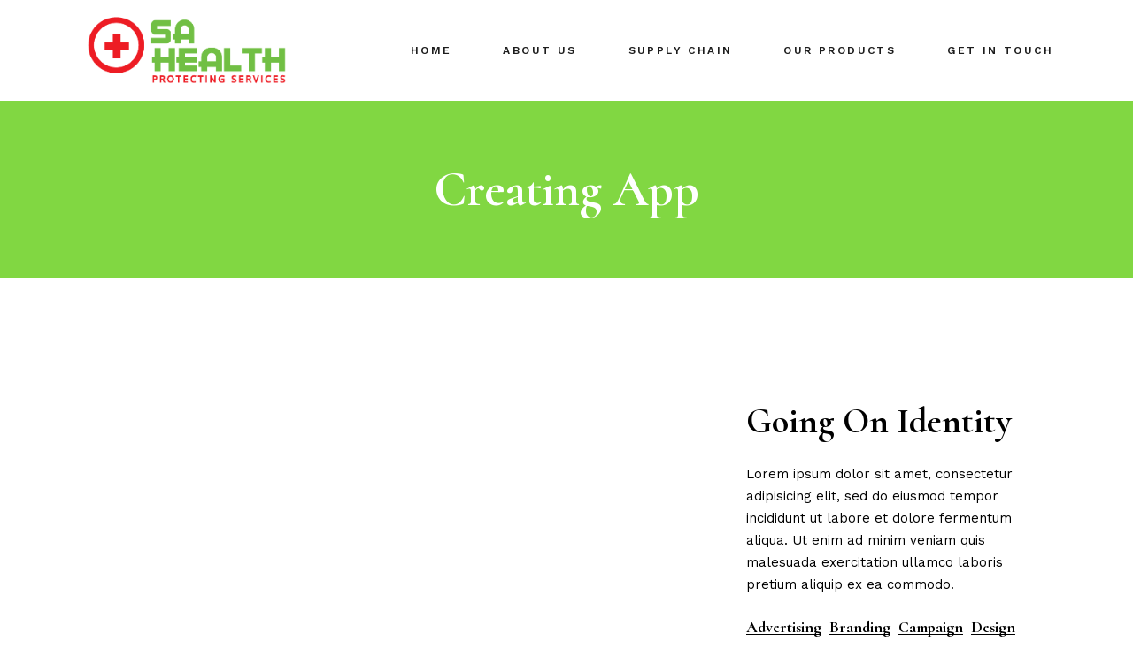

--- FILE ---
content_type: text/html; charset=UTF-8
request_url: https://sahealth.org.za/portfolio-item/creating-app/
body_size: 72295
content:
<!DOCTYPE html>
<html lang="en-US">
<head>
	<meta charset="UTF-8">
	<meta name="viewport" content="width=device-width, initial-scale=1, user-scalable=yes">
	<link rel="profile" href="https://gmpg.org/xfn/11">
	
	
	<title>Creating App &#8211; SA Health</title>
<meta name='robots' content='max-image-preview:large' />
<link rel='dns-prefetch' href='//fonts.googleapis.com' />
<link rel="alternate" type="application/rss+xml" title="SA Health &raquo; Feed" href="https://sahealth.org.za/feed/" />
<link rel="alternate" type="application/rss+xml" title="SA Health &raquo; Comments Feed" href="https://sahealth.org.za/comments/feed/" />
<link rel="alternate" type="application/rss+xml" title="SA Health &raquo; Creating App Comments Feed" href="https://sahealth.org.za/portfolio-item/creating-app/feed/" />
<link rel="alternate" title="oEmbed (JSON)" type="application/json+oembed" href="https://sahealth.org.za/wp-json/oembed/1.0/embed?url=https%3A%2F%2Fsahealth.org.za%2Fportfolio-item%2Fcreating-app%2F" />
<link rel="alternate" title="oEmbed (XML)" type="text/xml+oembed" href="https://sahealth.org.za/wp-json/oembed/1.0/embed?url=https%3A%2F%2Fsahealth.org.za%2Fportfolio-item%2Fcreating-app%2F&#038;format=xml" />
<style id='wp-img-auto-sizes-contain-inline-css' type='text/css'>
img:is([sizes=auto i],[sizes^="auto," i]){contain-intrinsic-size:3000px 1500px}
/*# sourceURL=wp-img-auto-sizes-contain-inline-css */
</style>
<link rel='stylesheet' id='dripicons-css' href='https://sahealth.org.za/wp-content/plugins/borgholm-core/inc/icons/dripicons/assets/css/dripicons.min.css?ver=6.9' type='text/css' media='all' />
<link rel='stylesheet' id='elegant-icons-css' href='https://sahealth.org.za/wp-content/plugins/borgholm-core/inc/icons/elegant-icons/assets/css/elegant-icons.min.css?ver=6.9' type='text/css' media='all' />
<link rel='stylesheet' id='font-awesome-css' href='https://sahealth.org.za/wp-content/plugins/borgholm-core/inc/icons/font-awesome/assets/css/all.min.css?ver=6.9' type='text/css' media='all' />
<link rel='stylesheet' id='ionicons-css' href='https://sahealth.org.za/wp-content/plugins/borgholm-core/inc/icons/ionicons/assets/css/ionicons.min.css?ver=6.9' type='text/css' media='all' />
<link rel='stylesheet' id='linea-icons-css' href='https://sahealth.org.za/wp-content/plugins/borgholm-core/inc/icons/linea-icons/assets/css/linea-icons.min.css?ver=6.9' type='text/css' media='all' />
<link rel='stylesheet' id='linear-icons-css' href='https://sahealth.org.za/wp-content/plugins/borgholm-core/inc/icons/linear-icons/assets/css/linear-icons.min.css?ver=6.9' type='text/css' media='all' />
<link rel='stylesheet' id='material-icons-css' href='https://fonts.googleapis.com/icon?family=Material+Icons&#038;ver=6.9' type='text/css' media='all' />
<link rel='stylesheet' id='simple-line-icons-css' href='https://sahealth.org.za/wp-content/plugins/borgholm-core/inc/icons/simple-line-icons/assets/css/simple-line-icons.min.css?ver=6.9' type='text/css' media='all' />
<style id='wp-emoji-styles-inline-css' type='text/css'>

	img.wp-smiley, img.emoji {
		display: inline !important;
		border: none !important;
		box-shadow: none !important;
		height: 1em !important;
		width: 1em !important;
		margin: 0 0.07em !important;
		vertical-align: -0.1em !important;
		background: none !important;
		padding: 0 !important;
	}
/*# sourceURL=wp-emoji-styles-inline-css */
</style>
<link rel='stylesheet' id='wp-block-library-css' href='https://sahealth.org.za/wp-includes/css/dist/block-library/style.min.css?ver=6.9' type='text/css' media='all' />
<style id='wp-block-paragraph-inline-css' type='text/css'>
.is-small-text{font-size:.875em}.is-regular-text{font-size:1em}.is-large-text{font-size:2.25em}.is-larger-text{font-size:3em}.has-drop-cap:not(:focus):first-letter{float:left;font-size:8.4em;font-style:normal;font-weight:100;line-height:.68;margin:.05em .1em 0 0;text-transform:uppercase}body.rtl .has-drop-cap:not(:focus):first-letter{float:none;margin-left:.1em}p.has-drop-cap.has-background{overflow:hidden}:root :where(p.has-background){padding:1.25em 2.375em}:where(p.has-text-color:not(.has-link-color)) a{color:inherit}p.has-text-align-left[style*="writing-mode:vertical-lr"],p.has-text-align-right[style*="writing-mode:vertical-rl"]{rotate:180deg}
/*# sourceURL=https://sahealth.org.za/wp-includes/blocks/paragraph/style.min.css */
</style>
<style id='global-styles-inline-css' type='text/css'>
:root{--wp--preset--aspect-ratio--square: 1;--wp--preset--aspect-ratio--4-3: 4/3;--wp--preset--aspect-ratio--3-4: 3/4;--wp--preset--aspect-ratio--3-2: 3/2;--wp--preset--aspect-ratio--2-3: 2/3;--wp--preset--aspect-ratio--16-9: 16/9;--wp--preset--aspect-ratio--9-16: 9/16;--wp--preset--color--black: #000000;--wp--preset--color--cyan-bluish-gray: #abb8c3;--wp--preset--color--white: #ffffff;--wp--preset--color--pale-pink: #f78da7;--wp--preset--color--vivid-red: #cf2e2e;--wp--preset--color--luminous-vivid-orange: #ff6900;--wp--preset--color--luminous-vivid-amber: #fcb900;--wp--preset--color--light-green-cyan: #7bdcb5;--wp--preset--color--vivid-green-cyan: #00d084;--wp--preset--color--pale-cyan-blue: #8ed1fc;--wp--preset--color--vivid-cyan-blue: #0693e3;--wp--preset--color--vivid-purple: #9b51e0;--wp--preset--gradient--vivid-cyan-blue-to-vivid-purple: linear-gradient(135deg,rgb(6,147,227) 0%,rgb(155,81,224) 100%);--wp--preset--gradient--light-green-cyan-to-vivid-green-cyan: linear-gradient(135deg,rgb(122,220,180) 0%,rgb(0,208,130) 100%);--wp--preset--gradient--luminous-vivid-amber-to-luminous-vivid-orange: linear-gradient(135deg,rgb(252,185,0) 0%,rgb(255,105,0) 100%);--wp--preset--gradient--luminous-vivid-orange-to-vivid-red: linear-gradient(135deg,rgb(255,105,0) 0%,rgb(207,46,46) 100%);--wp--preset--gradient--very-light-gray-to-cyan-bluish-gray: linear-gradient(135deg,rgb(238,238,238) 0%,rgb(169,184,195) 100%);--wp--preset--gradient--cool-to-warm-spectrum: linear-gradient(135deg,rgb(74,234,220) 0%,rgb(151,120,209) 20%,rgb(207,42,186) 40%,rgb(238,44,130) 60%,rgb(251,105,98) 80%,rgb(254,248,76) 100%);--wp--preset--gradient--blush-light-purple: linear-gradient(135deg,rgb(255,206,236) 0%,rgb(152,150,240) 100%);--wp--preset--gradient--blush-bordeaux: linear-gradient(135deg,rgb(254,205,165) 0%,rgb(254,45,45) 50%,rgb(107,0,62) 100%);--wp--preset--gradient--luminous-dusk: linear-gradient(135deg,rgb(255,203,112) 0%,rgb(199,81,192) 50%,rgb(65,88,208) 100%);--wp--preset--gradient--pale-ocean: linear-gradient(135deg,rgb(255,245,203) 0%,rgb(182,227,212) 50%,rgb(51,167,181) 100%);--wp--preset--gradient--electric-grass: linear-gradient(135deg,rgb(202,248,128) 0%,rgb(113,206,126) 100%);--wp--preset--gradient--midnight: linear-gradient(135deg,rgb(2,3,129) 0%,rgb(40,116,252) 100%);--wp--preset--font-size--small: 13px;--wp--preset--font-size--medium: 20px;--wp--preset--font-size--large: 36px;--wp--preset--font-size--x-large: 42px;--wp--preset--spacing--20: 0.44rem;--wp--preset--spacing--30: 0.67rem;--wp--preset--spacing--40: 1rem;--wp--preset--spacing--50: 1.5rem;--wp--preset--spacing--60: 2.25rem;--wp--preset--spacing--70: 3.38rem;--wp--preset--spacing--80: 5.06rem;--wp--preset--shadow--natural: 6px 6px 9px rgba(0, 0, 0, 0.2);--wp--preset--shadow--deep: 12px 12px 50px rgba(0, 0, 0, 0.4);--wp--preset--shadow--sharp: 6px 6px 0px rgba(0, 0, 0, 0.2);--wp--preset--shadow--outlined: 6px 6px 0px -3px rgb(255, 255, 255), 6px 6px rgb(0, 0, 0);--wp--preset--shadow--crisp: 6px 6px 0px rgb(0, 0, 0);}:where(.is-layout-flex){gap: 0.5em;}:where(.is-layout-grid){gap: 0.5em;}body .is-layout-flex{display: flex;}.is-layout-flex{flex-wrap: wrap;align-items: center;}.is-layout-flex > :is(*, div){margin: 0;}body .is-layout-grid{display: grid;}.is-layout-grid > :is(*, div){margin: 0;}:where(.wp-block-columns.is-layout-flex){gap: 2em;}:where(.wp-block-columns.is-layout-grid){gap: 2em;}:where(.wp-block-post-template.is-layout-flex){gap: 1.25em;}:where(.wp-block-post-template.is-layout-grid){gap: 1.25em;}.has-black-color{color: var(--wp--preset--color--black) !important;}.has-cyan-bluish-gray-color{color: var(--wp--preset--color--cyan-bluish-gray) !important;}.has-white-color{color: var(--wp--preset--color--white) !important;}.has-pale-pink-color{color: var(--wp--preset--color--pale-pink) !important;}.has-vivid-red-color{color: var(--wp--preset--color--vivid-red) !important;}.has-luminous-vivid-orange-color{color: var(--wp--preset--color--luminous-vivid-orange) !important;}.has-luminous-vivid-amber-color{color: var(--wp--preset--color--luminous-vivid-amber) !important;}.has-light-green-cyan-color{color: var(--wp--preset--color--light-green-cyan) !important;}.has-vivid-green-cyan-color{color: var(--wp--preset--color--vivid-green-cyan) !important;}.has-pale-cyan-blue-color{color: var(--wp--preset--color--pale-cyan-blue) !important;}.has-vivid-cyan-blue-color{color: var(--wp--preset--color--vivid-cyan-blue) !important;}.has-vivid-purple-color{color: var(--wp--preset--color--vivid-purple) !important;}.has-black-background-color{background-color: var(--wp--preset--color--black) !important;}.has-cyan-bluish-gray-background-color{background-color: var(--wp--preset--color--cyan-bluish-gray) !important;}.has-white-background-color{background-color: var(--wp--preset--color--white) !important;}.has-pale-pink-background-color{background-color: var(--wp--preset--color--pale-pink) !important;}.has-vivid-red-background-color{background-color: var(--wp--preset--color--vivid-red) !important;}.has-luminous-vivid-orange-background-color{background-color: var(--wp--preset--color--luminous-vivid-orange) !important;}.has-luminous-vivid-amber-background-color{background-color: var(--wp--preset--color--luminous-vivid-amber) !important;}.has-light-green-cyan-background-color{background-color: var(--wp--preset--color--light-green-cyan) !important;}.has-vivid-green-cyan-background-color{background-color: var(--wp--preset--color--vivid-green-cyan) !important;}.has-pale-cyan-blue-background-color{background-color: var(--wp--preset--color--pale-cyan-blue) !important;}.has-vivid-cyan-blue-background-color{background-color: var(--wp--preset--color--vivid-cyan-blue) !important;}.has-vivid-purple-background-color{background-color: var(--wp--preset--color--vivid-purple) !important;}.has-black-border-color{border-color: var(--wp--preset--color--black) !important;}.has-cyan-bluish-gray-border-color{border-color: var(--wp--preset--color--cyan-bluish-gray) !important;}.has-white-border-color{border-color: var(--wp--preset--color--white) !important;}.has-pale-pink-border-color{border-color: var(--wp--preset--color--pale-pink) !important;}.has-vivid-red-border-color{border-color: var(--wp--preset--color--vivid-red) !important;}.has-luminous-vivid-orange-border-color{border-color: var(--wp--preset--color--luminous-vivid-orange) !important;}.has-luminous-vivid-amber-border-color{border-color: var(--wp--preset--color--luminous-vivid-amber) !important;}.has-light-green-cyan-border-color{border-color: var(--wp--preset--color--light-green-cyan) !important;}.has-vivid-green-cyan-border-color{border-color: var(--wp--preset--color--vivid-green-cyan) !important;}.has-pale-cyan-blue-border-color{border-color: var(--wp--preset--color--pale-cyan-blue) !important;}.has-vivid-cyan-blue-border-color{border-color: var(--wp--preset--color--vivid-cyan-blue) !important;}.has-vivid-purple-border-color{border-color: var(--wp--preset--color--vivid-purple) !important;}.has-vivid-cyan-blue-to-vivid-purple-gradient-background{background: var(--wp--preset--gradient--vivid-cyan-blue-to-vivid-purple) !important;}.has-light-green-cyan-to-vivid-green-cyan-gradient-background{background: var(--wp--preset--gradient--light-green-cyan-to-vivid-green-cyan) !important;}.has-luminous-vivid-amber-to-luminous-vivid-orange-gradient-background{background: var(--wp--preset--gradient--luminous-vivid-amber-to-luminous-vivid-orange) !important;}.has-luminous-vivid-orange-to-vivid-red-gradient-background{background: var(--wp--preset--gradient--luminous-vivid-orange-to-vivid-red) !important;}.has-very-light-gray-to-cyan-bluish-gray-gradient-background{background: var(--wp--preset--gradient--very-light-gray-to-cyan-bluish-gray) !important;}.has-cool-to-warm-spectrum-gradient-background{background: var(--wp--preset--gradient--cool-to-warm-spectrum) !important;}.has-blush-light-purple-gradient-background{background: var(--wp--preset--gradient--blush-light-purple) !important;}.has-blush-bordeaux-gradient-background{background: var(--wp--preset--gradient--blush-bordeaux) !important;}.has-luminous-dusk-gradient-background{background: var(--wp--preset--gradient--luminous-dusk) !important;}.has-pale-ocean-gradient-background{background: var(--wp--preset--gradient--pale-ocean) !important;}.has-electric-grass-gradient-background{background: var(--wp--preset--gradient--electric-grass) !important;}.has-midnight-gradient-background{background: var(--wp--preset--gradient--midnight) !important;}.has-small-font-size{font-size: var(--wp--preset--font-size--small) !important;}.has-medium-font-size{font-size: var(--wp--preset--font-size--medium) !important;}.has-large-font-size{font-size: var(--wp--preset--font-size--large) !important;}.has-x-large-font-size{font-size: var(--wp--preset--font-size--x-large) !important;}
/*# sourceURL=global-styles-inline-css */
</style>

<style id='classic-theme-styles-inline-css' type='text/css'>
/*! This file is auto-generated */
.wp-block-button__link{color:#fff;background-color:#32373c;border-radius:9999px;box-shadow:none;text-decoration:none;padding:calc(.667em + 2px) calc(1.333em + 2px);font-size:1.125em}.wp-block-file__button{background:#32373c;color:#fff;text-decoration:none}
/*# sourceURL=/wp-includes/css/classic-themes.min.css */
</style>
<link rel='stylesheet' id='contact-form-7-css' href='https://sahealth.org.za/wp-content/plugins/contact-form-7/includes/css/styles.css?ver=6.1.4' type='text/css' media='all' />
<link rel='stylesheet' id='rs-plugin-settings-css' href='https://sahealth.org.za/wp-content/plugins/revslider/public/assets/css/rs6.css?ver=6.4.11' type='text/css' media='all' />
<style id='rs-plugin-settings-inline-css' type='text/css'>
#rs-demo-id {}
/*# sourceURL=rs-plugin-settings-inline-css */
</style>
<link rel='stylesheet' id='select2-css' href='https://sahealth.org.za/wp-content/plugins/qode-framework/inc/common/assets/plugins/select2/select2.min.css?ver=6.9' type='text/css' media='all' />
<link rel='stylesheet' id='borgholm-core-dashboard-style-css' href='https://sahealth.org.za/wp-content/plugins/borgholm-core/inc/core-dashboard/assets/css/core-dashboard.min.css?ver=6.9' type='text/css' media='all' />
<link rel='stylesheet' id='perfect-scrollbar-css' href='https://sahealth.org.za/wp-content/plugins/borgholm-core/assets/plugins/perfect-scrollbar/perfect-scrollbar.css?ver=6.9' type='text/css' media='all' />
<link rel='stylesheet' id='swiper-css' href='https://sahealth.org.za/wp-content/themes/borgholm/assets/plugins/swiper/swiper.min.css?ver=6.9' type='text/css' media='all' />
<link rel='stylesheet' id='borgholm-main-css' href='https://sahealth.org.za/wp-content/themes/borgholm/assets/css/main.min.css?ver=6.9' type='text/css' media='all' />
<link rel='stylesheet' id='borgholm-core-style-css' href='https://sahealth.org.za/wp-content/plugins/borgholm-core/assets/css/borgholm-core.min.css?ver=6.9' type='text/css' media='all' />
<link rel='stylesheet' id='magnific-popup-css' href='https://sahealth.org.za/wp-content/themes/borgholm/assets/plugins/magnific-popup/magnific-popup.css?ver=6.9' type='text/css' media='all' />
<link rel='stylesheet' id='borgholm-google-fonts-css' href='https://fonts.googleapis.com/css?family=Cormorant%3A300%2C400%2C500%2C500i%2C600%2C700%7CWork+Sans%3A300%2C400%2C500%2C500i%2C600%2C700&#038;subset=latin-ext&#038;ver=1.0.0' type='text/css' media='all' />
<link rel='stylesheet' id='borgholm-style-css' href='https://sahealth.org.za/wp-content/themes/borgholm/style.css?ver=6.9' type='text/css' media='all' />
<style id='borgholm-style-inline-css' type='text/css'>
body { background-color: #ffffff;}#qodef-page-inner { padding: 115px 0px 135px 0px;}@media only screen and (max-width: 1024px) { #qodef-page-inner { padding: 115px 0px 135px 0px;}}.qodef-h1 a:hover, h1 a:hover, .qodef-h2 a:hover, h2 a:hover, .qodef-h3 a:hover, h3 a:hover, .qodef-h4 a:hover, h4 a:hover, .qodef-h5 a:hover, h5 a:hover, .qodef-h6 a:hover, h6 a:hover, a:hover, p a:hover, #qodef-page-header .widget_icl_lang_sel_widget .wpml-ls-legacy-dropdown .wpml-ls-item-toggle:hover, #qodef-page-header .widget_icl_lang_sel_widget .wpml-ls-legacy-dropdown-click .wpml-ls-item-toggle:hover, #qodef-page-header .widget_icl_lang_sel_widget .wpml-ls-legacy-dropdown .wpml-ls-sub-menu .wpml-ls-item a:hover, #qodef-page-header .widget_icl_lang_sel_widget .wpml-ls-legacy-dropdown-click .wpml-ls-sub-menu .wpml-ls-item a:hover, #qodef-page-header .widget_icl_lang_sel_widget .wpml-ls-legacy-list-horizontal ul li a:hover, #qodef-page-header .widget_icl_lang_sel_widget .wpml-ls-legacy-list-vertical ul li a:hover, #qodef-page-mobile-header .widget_icl_lang_sel_widget .wpml-ls-legacy-dropdown .wpml-ls-item-toggle:hover, #qodef-page-mobile-header .widget_icl_lang_sel_widget .wpml-ls-legacy-dropdown-click .wpml-ls-item-toggle:hover, #qodef-page-mobile-header .widget_icl_lang_sel_widget .wpml-ls-legacy-dropdown .wpml-ls-sub-menu .wpml-ls-item a:hover, #qodef-page-mobile-header .widget_icl_lang_sel_widget .wpml-ls-legacy-dropdown-click .wpml-ls-sub-menu .wpml-ls-item a:hover, #qodef-page-mobile-header .widget_icl_lang_sel_widget .wpml-ls-legacy-list-horizontal ul li a:hover, #qodef-page-mobile-header .widget_icl_lang_sel_widget .wpml-ls-legacy-list-vertical ul li a:hover, #qodef-page-sidebar .widget_icl_lang_sel_widget .wpml-ls-legacy-dropdown .wpml-ls-item-toggle:hover, #qodef-page-sidebar .widget_icl_lang_sel_widget .wpml-ls-legacy-dropdown-click .wpml-ls-item-toggle:hover, #qodef-page-sidebar .widget_icl_lang_sel_widget .wpml-ls-legacy-dropdown .wpml-ls-sub-menu .wpml-ls-item a:hover, #qodef-page-sidebar .widget_icl_lang_sel_widget .wpml-ls-legacy-dropdown-click .wpml-ls-sub-menu .wpml-ls-item a:hover, #qodef-page-sidebar .widget_icl_lang_sel_widget .wpml-ls-legacy-list-horizontal ul li a:hover, #qodef-page-sidebar .widget_icl_lang_sel_widget .wpml-ls-legacy-list-vertical ul li a:hover, .qodef-footer-skin--light #qodef-page-footer .widget_icl_lang_sel_widget .wpml-ls-legacy-dropdown .wpml-ls-item-toggle:hover, .qodef-footer-skin--light #qodef-page-footer .widget_icl_lang_sel_widget .wpml-ls-legacy-dropdown-click .wpml-ls-item-toggle:hover, .qodef-footer-skin--light #qodef-page-footer .widget_icl_lang_sel_widget .wpml-ls-legacy-dropdown .wpml-ls-sub-menu .wpml-ls-item a:hover, .qodef-footer-skin--light #qodef-page-footer .widget_icl_lang_sel_widget .wpml-ls-legacy-dropdown-click .wpml-ls-sub-menu .wpml-ls-item a:hover, .qodef-blog .qodef-blog-item .qodef-e-info .qodef-e-info-item a:hover, .qodef-blog .qodef-blog-item .qodef-e-info .qodef-e-info-social-share .qodef-shortcode-list a:hover, .qodef-blog.qodef--single .qodef-blog-item .qodef-e-info.qodef-info--bottom .qodef-e-info-tags a:hover, #qodef-page-comments-list .qodef-comment-item .comment-respond .comment-reply-title small a, .qodef-m-filter .qodef-m-filter-item.qodef--active, .qodef-m-filter .qodef-m-filter-item:hover, .qodef-m-filter .qodef-m-filter-opener.qodef--active, .qodef-m-filter .qodef-m-filter-opener:hover, .wp-block-file:hover, .qodef-m-pagination.qodef--wp .page-numbers.current, .qodef-m-pagination.qodef--wp .page-numbers:hover, .qodef-m-pagination.qodef--standard .qodef-m-pagination-item.qodef--active, .qodef-m-pagination.qodef--standard .qodef-m-pagination-item:hover, .qodef-m-pagination.qodef--infinite-scroll .qodef-infinite-scroll-spinner, .qodef-pagination--on.qodef-pagination-type--load-more .qodef-loading-spinner, .qodef-single-links>span:not(.qodef-m-single-links-title), .qodef-search .qodef-search-form .qodef-search-form-button:hover, .widget .qodef-widget-title a:hover, .widget a:hover, .widget.widget_archive ul li a:hover, .widget.widget_categories ul li a:hover, .widget.widget_meta ul li a:hover, .widget.widget_nav_menu ul li a:hover, .widget.widget_pages ul li a:hover, .widget.widget_recent_comments ul li a:hover, .widget.widget_recent_entries ul li a:hover, .widget.widget_calendar tfoot a:hover, .widget.widget_tag_cloud .tagcloud a:hover, #qodef-side-area .widget .qodef-widget-title a:hover, #qodef-side-area .widget a:hover, #qodef-side-area .widget.widget_archive ul li a:hover, #qodef-side-area .widget.widget_categories ul li a:hover, #qodef-side-area .widget.widget_meta ul li a:hover, #qodef-side-area .widget.widget_nav_menu ul li a:hover, #qodef-side-area .widget.widget_pages ul li a:hover, #qodef-side-area .widget.widget_recent_comments ul li a:hover, #qodef-side-area .widget.widget_recent_entries ul li a:hover, #qodef-side-area .widget.widget_calendar tfoot a:hover, #qodef-side-area .widget.widget_tag_cloud .tagcloud a:hover, #qodef-page-footer-top-area .widget .qodef-widget-title a:hover, #qodef-page-footer-top-area .widget a:hover, #qodef-page-footer-top-area .widget.widget_archive ul li a:hover, #qodef-page-footer-top-area .widget.widget_categories ul li a:hover, #qodef-page-footer-top-area .widget.widget_meta ul li a:hover, #qodef-page-footer-top-area .widget.widget_nav_menu ul li a:hover, #qodef-page-footer-top-area .widget.widget_pages ul li a:hover, #qodef-page-footer-top-area .widget.widget_recent_comments ul li a:hover, #qodef-page-footer-top-area .widget.widget_recent_entries ul li a:hover, #qodef-page-footer-top-area .widget.widget_calendar tfoot a:hover, #qodef-page-footer-top-area .widget.widget_tag_cloud .tagcloud a:hover, #qodef-page-footer-bottom-area .widget .qodef-widget-title a:hover, #qodef-page-footer-bottom-area .widget a:hover, #qodef-page-footer-bottom-area .widget.widget_archive ul li a:hover, #qodef-page-footer-bottom-area .widget.widget_categories ul li a:hover, #qodef-page-footer-bottom-area .widget.widget_meta ul li a:hover, #qodef-page-footer-bottom-area .widget.widget_nav_menu ul li a:hover, #qodef-page-footer-bottom-area .widget.widget_pages ul li a:hover, #qodef-page-footer-bottom-area .widget.widget_recent_comments ul li a:hover, #qodef-page-footer-bottom-area .widget.widget_recent_entries ul li a:hover, #qodef-page-footer-bottom-area .widget.widget_calendar tfoot a:hover, #qodef-page-footer-bottom-area .widget.widget_tag_cloud .tagcloud a:hover, #qodef-page-footer .widget .qodef-widget-title a:hover, #qodef-page-footer .widget a:hover, #qodef-page-footer .widget.widget_archive ul li a:hover, #qodef-page-footer .widget.widget_categories ul li a:hover, #qodef-page-footer .widget.widget_meta ul li a:hover, #qodef-page-footer .widget.widget_nav_menu ul li a:hover, #qodef-page-footer .widget.widget_pages ul li a:hover, #qodef-page-footer .widget.widget_recent_comments ul li a:hover, #qodef-page-footer .widget.widget_recent_entries ul li a:hover, #qodef-page-footer .widget.widget_calendar tfoot a:hover, #qodef-page-footer .widget.widget_tag_cloud .tagcloud a:hover, .qodef-mega-menu-widget-holder .widget .qodef-widget-title a:hover, .qodef-mega-menu-widget-holder .widget a:hover, .qodef-mega-menu-widget-holder .widget.widget_archive ul li a:hover, .qodef-mega-menu-widget-holder .widget.widget_categories ul li a:hover, .qodef-mega-menu-widget-holder .widget.widget_meta ul li a:hover, .qodef-mega-menu-widget-holder .widget.widget_nav_menu ul li a:hover, .qodef-mega-menu-widget-holder .widget.widget_pages ul li a:hover, .qodef-mega-menu-widget-holder .widget.widget_recent_comments ul li a:hover, .qodef-mega-menu-widget-holder .widget.widget_recent_entries ul li a:hover, .qodef-mega-menu-widget-holder .widget.widget_calendar tfoot a:hover, .qodef-mega-menu-widget-holder .widget.widget_tag_cloud .tagcloud a:hover, #qodef-woo-page .qodef-woo-ratings .qodef-m-star, .qodef-woo-shortcode .qodef-woo-ratings .qodef-m-star, #qodef-woo-page .price, .qodef-woo-shortcode .price, #qodef-woo-page.qodef--cart .shop_table td.product-price .amount, #qodef-woo-page.qodef--cart .shop_table td.product-subtotal .amount, #qodef-woo-page.qodef--cart .cart_totals .cart-subtotal, #qodef-woo-page.qodef--cart .cart_totals .order-total, #qodef-woo-page.qodef--cart .cross-sells .cart-subtotal, #qodef-woo-page.qodef--cart .cross-sells .order-total, .woocommerce-account .woocommerce-MyAccount-navigation ul li.is-active a, #qodef-woo-page .woocommerce-pagination .page-numbers.current, #qodef-woo-page .woocommerce-pagination .page-numbers:hover, .qodef-woo-product-list .qodef-woo-product-inner:hover .qodef-woo-product-title, .qodef-woo-product-list .qodef-woo-product-categories a:hover, .widget.woocommerce .qodef-woo-ratings .qodef-m-star, .widget.woocommerce .price, .widget.widget_layered_nav ul li a:hover, .widget.widget_layered_nav_filters ul li a:hover, .widget.widget_product_categories ul li a:hover, .widget.widget_layered_nav ul li.chosen a, .widget.widget_layered_nav_filters ul li.chosen a, .widget.widget_product_categories ul li.chosen a, .widget.widget_price_filter .price_slider_amount .price_label, .widget.widget_product_tag_cloud .tagcloud a:hover, .widget.widget_products .qodef-woo-product-title a:hover, .widget.widget_recent_reviews .qodef-woo-product-title a:hover, .widget.widget_recently_viewed_products .qodef-woo-product-title a:hover, .widget.widget_top_rated_products .qodef-woo-product-title a:hover, .qodef-footer-skin--light #qodef-page-footer .widget.widget_layered_nav ul li a:hover, .qodef-footer-skin--light #qodef-page-footer .widget.widget_layered_nav_filters ul li a:hover, .qodef-footer-skin--light #qodef-page-footer .widget.widget_product_categories ul li a:hover, .qodef-footer-skin--light #qodef-page-footer .widget.widget_layered_nav ul li.chosen a, .qodef-footer-skin--light #qodef-page-footer .widget.widget_layered_nav_filters ul li.chosen a, .qodef-footer-skin--light #qodef-page-footer .widget.widget_product_categories ul li.chosen a, .qodef-footer-skin--light #qodef-page-footer .widget.widget_price_filter .price_slider_amount .price_label, .qodef-footer-skin--light #qodef-page-footer .widget.widget_product_tag_cloud .tagcloud a:hover, .qodef-footer-skin--light #qodef-page-footer .widget.widget_products .qodef-woo-product-title a:hover, .qodef-footer-skin--light #qodef-page-footer .widget.widget_recent_reviews .qodef-woo-product-title a:hover, .qodef-footer-skin--light #qodef-page-footer .widget.widget_recently_viewed_products .qodef-woo-product-title a:hover, .qodef-footer-skin--light #qodef-page-footer .widget.widget_top_rated_products .qodef-woo-product-title a:hover, #qodef-age-verification-modal .qodef-m-content-subtitle, .qodef-blog.qodef-item-layout--flexible article .qodef-e-text .qodef-e-title a:hover, #qodef-author-info .qodef-m-social-icons>div a:hover, #qodef-multiple-map-notice, .qodef-map-marker-holder .qodef-info-window-inner .qodef-info-window-link:hover~.qodef-info-window-details .qodef-info-window-title, #qodef-top-area .qodef-woo-dropdown-cart .qodef-woo-dropdown-items a:hover, .qodef-woo-dropdown-cart .qodef-e-price, .qodef-woo-dropdown-cart .qodef-m-order-details .qodef-m-order-amount, .qodef-woo-side-area-cart .qodef-e-price, .qodef-woo-side-area-cart .qodef-m-order-details .qodef-m-order-amount, .qodef-portfolio-single .qodef-portfolio-info>:not(.qodef-info--social-share) a:hover, .qodef-portfolio-info.qodef-skin--light>:not(.qodef-info--social-share) a:hover, .qodef-portfolio-info.qodef-skin--light .qodef-social-share ul li a:hover, .qodef-portfolio-list .qodef-e-info-category .qodef-e-category:hover, .qodef-portfolio-list.qodef-item-layout--info-below.qodef-hover-animation--tilt.qodef-info-below-disable-animation .qodef-e-inner .qodef-e-image:hover+.qodef-e-content .qodef-e-title-link, .qodef-portfolio-tags.qodef-skin--light .qodef-info--tag .qodef-e-tag:hover, #qodef-single-portfolio-navigation .qodef-m-nav:hover, .qodef-navigation-skin--light #qodef-single-portfolio-navigation .qodef-m-nav:hover, .qodef-team-list .qodef-team-member-social-icons a:hover, .qodef-review-rating .qodef-comments-ratings .qodef-m-star, .qodef-reviews-per-criteria .qodef-item-reviews-average-rating, .qodef-fullscreen-search-holder .qodef-m-form-submit:hover, .qodef-author-pagination--on.qodef-pagination-type--load-more .qodef-loading-spinner, .qodef-horizontal-showcase .qodef-horizontal-slide .qodef-slide-content .qodef-slide-quote .qodef-special-style, .qodef-icon-list-item .qodef-e-title a:hover, .qodef-interactive-link-showcase.qodef-skin--light .qodef-m-item.qodef--active, .qodef-interactive-link-showcase.qodef-layout--slider .qodef-m-item.qodef--active, .qodef-pricing-table.qodef-status--featured .qodef-m-price, .qodef-pricing-table.qodef-status--featured .qodef-m-title h3 .qodef-featured-label, .qodef-section-title .qodef-m-title .qodef-special-style, .qodef-stamp, .qodef-stamp .qodef-m-centered-text, .qodef-video-button .qodef-m-play, .qodef-workflow .qodef-e-subtitle, .qodef-social-share.qodef-layout--dropdown .qodef-social-share-dropdown li a:hover, .qodef-social-share.qodef-layout--dropdown.qodef-skin--light .qodef-social-share-dropdown-opener:hover, .qodef-social-share.qodef-layout--dropdown.qodef-skin--light .qodef-social-share-dropdown li a:hover, .qodef-social-share.qodef-layout--dropdown.qodef-skin--dark .qodef-social-share-dropdown-opener:hover, .qodef-social-share.qodef-layout--dropdown.qodef-skin--dark .qodef-social-share-dropdown li a:hover, .qodef-social-share.qodef-layout--list li a:hover, .qodef-social-share.qodef-layout--list.qodef-skin--light li a:hover, .qodef-social-share.qodef-layout--list.qodef-skin--dark li a:hover, .qodef-social-share.qodef-layout--text li a:hover, .qodef-social-share.qodef-layout--text.qodef-skin--light li a:hover, .qodef-social-share.qodef-layout--text.qodef-skin--dark li a:hover, #qodef-page-sidebar .widget .qodef-social-share.qodef-layout--list li.qodef-facebook-share a:hover, #qodef-page-sidebar .widget .qodef-social-share.qodef-layout--list li.qodef-twitter-share a:hover, #qodef-page-sidebar .widget .qodef-social-share.qodef-layout--list li.qodef-linkedin-share a:hover, #qodef-page-sidebar .widget .qodef-social-share.qodef-layout--list li.qodef-tumblr-share a:hover, #qodef-page-sidebar .widget .qodef-social-share.qodef-layout--list li.qodef-pinterest-share a:hover, #qodef-page-sidebar .widget .qodef-social-share.qodef-layout--list li.qodef-vk-share a:hover, .qodef-footer-skin--light #qodef-page-footer .widget .qodef-social-share.qodef-layout--list li.qodef-facebook-share a:hover, .qodef-footer-skin--light #qodef-page-footer .widget .qodef-social-share.qodef-layout--list li.qodef-twitter-share a:hover, .qodef-footer-skin--light #qodef-page-footer .widget .qodef-social-share.qodef-layout--list li.qodef-linkedin-share a:hover, .qodef-footer-skin--light #qodef-page-footer .widget .qodef-social-share.qodef-layout--list li.qodef-tumblr-share a:hover, .qodef-footer-skin--light #qodef-page-footer .widget .qodef-social-share.qodef-layout--list li.qodef-pinterest-share a:hover, .qodef-footer-skin--light #qodef-page-footer .widget .qodef-social-share.qodef-layout--list li.qodef-vk-share a:hover, #qodef-side-area .widget .qodef-social-share.qodef-layout--list li.qodef-facebook-share a:hover, #qodef-side-area .widget .qodef-social-share.qodef-layout--list li.qodef-twitter-share a:hover, #qodef-side-area .widget .qodef-social-share.qodef-layout--list li.qodef-linkedin-share a:hover, #qodef-side-area .widget .qodef-social-share.qodef-layout--list li.qodef-tumblr-share a:hover, #qodef-side-area .widget .qodef-social-share.qodef-layout--list li.qodef-pinterest-share a:hover, #qodef-side-area .widget .qodef-social-share.qodef-layout--list li.qodef-vk-share a:hover, .qodef-footer-skin--light #qodef-page-footer .widget .qodef-social-share.qodef-layout--list li a:hover, #qodef-page-spinner .qodef-m-inner, .qodef-weather-widget .qodef-m-weather-icon, .qodef-weather-widget .qodef-e-heading-description, .qodef-wishlist .qodef-m-link.qodef--added, .qodef-wishlist-dropdown .qodef-m-link-icon, #qodef-top-area .qodef-wishlist-dropdown .qodef-m-link-icon, .qodef-working-hours-list .qodef-e-day-icon, .qodef-working-hours-list .qodef-e-time.qodef--closed, .qodef-working-hours-list .qodef-m-footer-icon { color: #81d742;}.wp-block-cover-image h1 a:hover, .wp-block-cover-image h2 a:hover, .wp-block-cover-image h3 a:hover, .wp-block-cover-image h4 a:hover, .wp-block-cover-image h5 a:hover, .wp-block-cover-image h6 a:hover, .wp-block-cover-image p a:hover, .wp-block-cover h1 a:hover, .wp-block-cover h2 a:hover, .wp-block-cover h3 a:hover, .wp-block-cover h4 a:hover, .wp-block-cover h5 a:hover, .wp-block-cover h6 a:hover, .wp-block-cover p a:hover, .qodef-blog.qodef-skin--light .qodef-blog-item .qodef-e-excerpt a:hover, .qodef-blog.qodef-skin--light .qodef-blog-item .qodef-e-info .qodef-e-info-item a:hover, .qodef-blog.qodef-skin--light .qodef-blog-item .qodef-e-read-more a:hover, .qodef-blog.qodef-skin--light .qodef-blog-item .qodef-e-title a:hover, .qodef-icon-holder.qodef-predefined-layout--custom a:hover, .qodef-predefined-layout--custom .qodef-icon-holder a:hover, .qodef-icon-holder.qodef-predefined-layout--custom.qodef-skin--dark a:hover, .qodef-predefined-layout--custom .qodef-icon-holder.qodef-skin--dark a:hover { color: #81d742!important;}.qodef-theme-button, button[type=submit], input[type=submit], .qodef-theme-button:hover, button[type=submit]:hover, input[type=submit]:hover, body::-webkit-scrollbar-thumb, .qodef-blog .qodef-blog-item.format-audio .qodef-e-media-audio .mejs-controls .mejs-time-rail .mejs-time-current, .qodef-blog.qodef--single .qodef-blog-item .qodef-e-info.qodef-info--bottom .qodef-e-info-tags a:hover:before, .qodef-footer-custom-layout--enabled #qodef-page-footer-bottom-area #qodef-page-footer-bottom-area-inner>.qodef-grid:before, .wp-block-button .wp-block-button__link, .wp-block-button .wp-block-button__link:hover, .qodef-mobile-header-navigation>ul>li.current-menu-ancestor>a:before, .qodef-mobile-header-navigation>ul>li.current-menu-item>a:before, .qodef-mobile-header-navigation .qodef-drop-down-second-inner ul li>a:before, body:not([class*=borgholm-core]) .qodef-mobile-header-navigation ul ul li>a:before, .qodef-header-navigation>ul>li>a:before, .qodef-header-navigation>ul>li.current-menu-ancestor>a:before, .qodef-header-navigation>ul>li.current-menu-item>a:before, .qodef-header-navigation>ul>li.qodef-menu-item--narrow ul:not(.qodef-drop-down--right) li>a:before, .qodef-header-navigation>ul>li.qodef-menu-item--narrow ul.qodef-drop-down--right li>a:before, .qodef-m-pagination.qodef--wp .page-numbers:after, .qodef-m-pagination.qodef--standard .qodef-m-pagination-item:after, .qodef-page-title, .widget.widget_archive ul li a:before, .widget.widget_categories ul li a:before, .widget.widget_meta ul li a:before, .widget.widget_nav_menu ul li a:before, .widget.widget_pages ul li a:before, .widget.widget_recent_comments ul li a:before, .widget.widget_recent_entries ul li a:before, .widget.widget_calendar #today, #qodef-side-area .widget.widget_archive ul li a:before, #qodef-side-area .widget.widget_categories ul li a:before, #qodef-side-area .widget.widget_meta ul li a:before, #qodef-side-area .widget.widget_nav_menu ul li a:before, #qodef-side-area .widget.widget_pages ul li a:before, #qodef-side-area .widget.widget_recent_comments ul li a:before, #qodef-side-area .widget.widget_recent_entries ul li a:before, #qodef-side-area .widget.widget_calendar #today, #qodef-page-footer-top-area .widget.widget_archive ul li a:before, #qodef-page-footer-top-area .widget.widget_categories ul li a:before, #qodef-page-footer-top-area .widget.widget_meta ul li a:before, #qodef-page-footer-top-area .widget.widget_nav_menu ul li a:before, #qodef-page-footer-top-area .widget.widget_pages ul li a:before, #qodef-page-footer-top-area .widget.widget_recent_comments ul li a:before, #qodef-page-footer-top-area .widget.widget_recent_entries ul li a:before, #qodef-page-footer-top-area .widget.widget_calendar #today, #qodef-page-footer-bottom-area .widget.widget_archive ul li a:before, #qodef-page-footer-bottom-area .widget.widget_categories ul li a:before, #qodef-page-footer-bottom-area .widget.widget_meta ul li a:before, #qodef-page-footer-bottom-area .widget.widget_nav_menu ul li a:before, #qodef-page-footer-bottom-area .widget.widget_pages ul li a:before, #qodef-page-footer-bottom-area .widget.widget_recent_comments ul li a:before, #qodef-page-footer-bottom-area .widget.widget_recent_entries ul li a:before, #qodef-page-footer-bottom-area .widget.widget_calendar #today, #qodef-page-footer .widget.widget_archive ul li a:before, #qodef-page-footer .widget.widget_categories ul li a:before, #qodef-page-footer .widget.widget_meta ul li a:before, #qodef-page-footer .widget.widget_nav_menu ul li a:before, #qodef-page-footer .widget.widget_pages ul li a:before, #qodef-page-footer .widget.widget_recent_comments ul li a:before, #qodef-page-footer .widget.widget_recent_entries ul li a:before, #qodef-page-footer .widget.widget_calendar #today, .qodef-mega-menu-widget-holder .widget.widget_archive ul li a:before, .qodef-mega-menu-widget-holder .widget.widget_categories ul li a:before, .qodef-mega-menu-widget-holder .widget.widget_meta ul li a:before, .qodef-mega-menu-widget-holder .widget.widget_nav_menu ul li a:before, .qodef-mega-menu-widget-holder .widget.widget_pages ul li a:before, .qodef-mega-menu-widget-holder .widget.widget_recent_comments ul li a:before, .qodef-mega-menu-widget-holder .widget.widget_recent_entries ul li a:before, .qodef-mega-menu-widget-holder .widget.widget_calendar #today, #qodef-woo-page .qodef-woo-product-mark, .qodef-woo-shortcode .qodef-woo-product-mark, #qodef-woo-page .added_to_cart, #qodef-woo-page .button, .qodef-woo-shortcode .added_to_cart, .qodef-woo-shortcode .button, #qodef-woo-page .added_to_cart:hover, #qodef-woo-page .button:hover, .qodef-woo-shortcode .added_to_cart:hover, .qodef-woo-shortcode .button:hover, .woocommerce-page div.woocommerce>.return-to-shop a, .woocommerce-page div.woocommerce>.return-to-shop a:hover, .woocommerce-account .button, .woocommerce-account .button:hover, #qodef-woo-page .woocommerce-pagination .page-numbers:after, #qodef-woo-page.qodef--single .woocommerce-tabs .wc-tabs li a:after, .widget.widget_layered_nav ul li a:before, .widget.widget_layered_nav_filters ul li a:before, .widget.widget_product_categories ul li a:before, .qodef-footer-skin--light #qodef-page-footer .widget.widget_layered_nav ul li a:before, .qodef-footer-skin--light #qodef-page-footer .widget.widget_layered_nav_filters ul li a:before, .qodef-footer-skin--light #qodef-page-footer .widget.widget_product_categories ul li a:before, #qodef-back-to-top:after, #qodef-back-to-top:hover:after, .qodef-blog.qodef-item-separator--enabled article .qodef-e-inner:before, .qodef-fullscreen-menu>ul>li>a:before, .qodef-fullscreen-menu>ul>li>a:before, .qodef-fullscreen-menu .qodef-drop-down-second-inner ul li>a:before, #qodef-page-header .qodef-fullscreen-menu-opener, .qodef-fullscreen-menu--opened #qodef-page-header .qodef-fullscreen-menu-opener, .qodef-header--vertical-sliding .qodef-header-vertical-sliding-navigation>ul>li>a:before, .qodef-header--vertical-sliding .qodef-header-vertical-sliding-navigation>ul>li .qodef-drop-down-second-inner ul li>a:before, .qodef-places-geo-radius .noUi-target .noUi-connect, .qodef-places-geo-radius .noUi-target .noUi-handle, .qodef-header-navigation ul li.qodef-menu-item--wide .qodef-drop-down-second-inner>ul>li ul li>a:before, .qodef-woo-dropdown-cart .qodef-m-action-link.qodef-cart, .qodef-woo-dropdown-cart .qodef-m-action-link.qodef-cart:hover, .qodef-woo-side-area-cart .qodef-m-action-link.qodef-cart, .qodef-woo-side-area-cart .qodef-m-action-link.qodef-cart:hover, .qodef-follow-info-holder .qodef-follow-info-title, .qodef-follow-info-holder .qodef-follow-info-category, .qodef-button.qodef-layout--filled.qodef-html--link, .qodef-button.qodef-layout--filled.qodef-html--link:hover, .qodef-horizontal-showcase .qodef-slides-holder .scrollbar-track .scrollbar-thumb, .qodef-icon-holder.qodef-layout--circle, .qodef-icon-holder.qodef-layout--square, .qodef-pricing-table .qodef-m-inner-2:before, .qodef-tabs.qodef-layout--simple .qodef-tabs-navigation li a:after, .qodef-workflow .qodef-e-workflow-item-inner:after, .qodef-header-custom-styled-sidearea-opener--enabled.qodef-header--standard #qodef-side-area-close, .qodef-header-custom-styled-sidearea-opener--enabled.qodef-header--standard .qodef-side-area-opener, #qodef-page-spinner.qodef-layout--borgholm .qodef-borgholm-dot, #qodef-page-spinner.qodef-layout--progress-bar .qodef-m-spinner-line-front, .widget.widget_borgholm_core_social_icons_group .qodef-icon-holder.qodef-layout--circle { background-color: #81d742;}.qodef-header-navigation ul li.qodef-menu-item--narrow ul, .qodef-contact-form-7 .wpcf7 div.wpcf7-aborted, .qodef-contact-form-7 .wpcf7 div.wpcf7-acceptance-missing, .qodef-contact-form-7 .wpcf7 div.wpcf7-mail-sent-ng, .qodef-contact-form-7 .wpcf7 div.wpcf7-mail-sent-ok, .qodef-contact-form-7 .wpcf7 div.wpcf7-response-output, .qodef-contact-form-7 .wpcf7 div.wpcf7-spam-blocked, .qodef-contact-form-7 .wpcf7 div.wpcf7-validation-errors, .qodef-portfolio-info.qodef-skin--light .qodef-social-share ul li a:hover, .qodef-social-share.qodef-layout--dropdown.qodef-skin--light .qodef-social-share-dropdown li a:hover, .qodef-social-share.qodef-layout--dropdown.qodef-skin--dark .qodef-social-share-dropdown li a:hover, .qodef-social-share.qodef-layout--list.qodef-skin--light li a:hover, .qodef-social-share.qodef-layout--list.qodef-skin--dark li a:hover, .qodef-header-navigation ul li.qodef-menu-item--wide .qodef-drop-down-second, .qodef-woo-dropdown-cart .qodef-m-dropdown-inner { border-color: #81d742;}#qodef-author-info .qodef-m-social-icons>div a .qodef-svg-circle circle:last-child, .qodef-team-list .qodef-team-member-social-icons a .qodef-svg-circle circle:last-child, .qodef-icon-holder.qodef-predefined-layout--custom .qodef-svg-circle circle:last-child,.qodef-predefined-layout--custom .qodef-icon-holder .qodef-svg-circle circle:last-child, .qodef-icon-holder.qodef-predefined-layout--custom.qodef-skin--dark a .qodef-svg-circle circle:last-child,.qodef-predefined-layout--custom .qodef-icon-holder.qodef-skin--dark a .qodef-svg-circle circle:last-child, .qodef-video-button .qodef-m-play .qodef-m-play-inner svg circle.qodef-svg-circle-two, .qodef-social-share.qodef-layout--dropdown .qodef-social-share-dropdown li a .qodef-svg-circle circle:last-child, .qodef-social-share.qodef-layout--list li a .qodef-svg-circle circle:last-child { stroke-color: #81d742;}#qodef-side-area { width: 100px;right: -100px;}.qodef-page-title { background-image: url();}
/*# sourceURL=borgholm-style-inline-css */
</style>
<script type="text/javascript" src="https://sahealth.org.za/wp-includes/js/jquery/jquery.min.js?ver=3.7.1" id="jquery-core-js"></script>
<script type="text/javascript" src="https://sahealth.org.za/wp-includes/js/jquery/jquery-migrate.min.js?ver=3.4.1" id="jquery-migrate-js"></script>
<script type="text/javascript" src="https://sahealth.org.za/wp-content/plugins/revslider/public/assets/js/rbtools.min.js?ver=6.4.8" id="tp-tools-js"></script>
<script type="text/javascript" src="https://sahealth.org.za/wp-content/plugins/revslider/public/assets/js/rs6.min.js?ver=6.4.11" id="revmin-js"></script>
<link rel="https://api.w.org/" href="https://sahealth.org.za/wp-json/" /><link rel="EditURI" type="application/rsd+xml" title="RSD" href="https://sahealth.org.za/xmlrpc.php?rsd" />
<meta name="generator" content="WordPress 6.9" />
<link rel="canonical" href="https://sahealth.org.za/portfolio-item/creating-app/" />
<link rel='shortlink' href='https://sahealth.org.za/?p=1370' />
<meta name="generator" content="Powered by Slider Revolution 6.4.11 - responsive, Mobile-Friendly Slider Plugin for WordPress with comfortable drag and drop interface." />
<link rel="icon" href="https://sahealth.org.za/wp-content/uploads/2021/08/cropped-favi-02-32x32.png" sizes="32x32" />
<link rel="icon" href="https://sahealth.org.za/wp-content/uploads/2021/08/cropped-favi-02-192x192.png" sizes="192x192" />
<link rel="apple-touch-icon" href="https://sahealth.org.za/wp-content/uploads/2021/08/cropped-favi-02-180x180.png" />
<meta name="msapplication-TileImage" content="https://sahealth.org.za/wp-content/uploads/2021/08/cropped-favi-02-270x270.png" />
<script type="text/javascript">function setREVStartSize(e){
			//window.requestAnimationFrame(function() {				 
				window.RSIW = window.RSIW===undefined ? window.innerWidth : window.RSIW;	
				window.RSIH = window.RSIH===undefined ? window.innerHeight : window.RSIH;	
				try {								
					var pw = document.getElementById(e.c).parentNode.offsetWidth,
						newh;
					pw = pw===0 || isNaN(pw) ? window.RSIW : pw;
					e.tabw = e.tabw===undefined ? 0 : parseInt(e.tabw);
					e.thumbw = e.thumbw===undefined ? 0 : parseInt(e.thumbw);
					e.tabh = e.tabh===undefined ? 0 : parseInt(e.tabh);
					e.thumbh = e.thumbh===undefined ? 0 : parseInt(e.thumbh);
					e.tabhide = e.tabhide===undefined ? 0 : parseInt(e.tabhide);
					e.thumbhide = e.thumbhide===undefined ? 0 : parseInt(e.thumbhide);
					e.mh = e.mh===undefined || e.mh=="" || e.mh==="auto" ? 0 : parseInt(e.mh,0);		
					if(e.layout==="fullscreen" || e.l==="fullscreen") 						
						newh = Math.max(e.mh,window.RSIH);					
					else{					
						e.gw = Array.isArray(e.gw) ? e.gw : [e.gw];
						for (var i in e.rl) if (e.gw[i]===undefined || e.gw[i]===0) e.gw[i] = e.gw[i-1];					
						e.gh = e.el===undefined || e.el==="" || (Array.isArray(e.el) && e.el.length==0)? e.gh : e.el;
						e.gh = Array.isArray(e.gh) ? e.gh : [e.gh];
						for (var i in e.rl) if (e.gh[i]===undefined || e.gh[i]===0) e.gh[i] = e.gh[i-1];
											
						var nl = new Array(e.rl.length),
							ix = 0,						
							sl;					
						e.tabw = e.tabhide>=pw ? 0 : e.tabw;
						e.thumbw = e.thumbhide>=pw ? 0 : e.thumbw;
						e.tabh = e.tabhide>=pw ? 0 : e.tabh;
						e.thumbh = e.thumbhide>=pw ? 0 : e.thumbh;					
						for (var i in e.rl) nl[i] = e.rl[i]<window.RSIW ? 0 : e.rl[i];
						sl = nl[0];									
						for (var i in nl) if (sl>nl[i] && nl[i]>0) { sl = nl[i]; ix=i;}															
						var m = pw>(e.gw[ix]+e.tabw+e.thumbw) ? 1 : (pw-(e.tabw+e.thumbw)) / (e.gw[ix]);					
						newh =  (e.gh[ix] * m) + (e.tabh + e.thumbh);
					}				
					if(window.rs_init_css===undefined) window.rs_init_css = document.head.appendChild(document.createElement("style"));					
					document.getElementById(e.c).height = newh+"px";
					window.rs_init_css.innerHTML += "#"+e.c+"_wrapper { height: "+newh+"px }";				
				} catch(e){
					console.log("Failure at Presize of Slider:" + e)
				}					   
			//});
		  };</script>
</head>
<body class="wp-singular portfolio-item-template-default single single-portfolio-item postid-1370 wp-custom-logo wp-theme-borgholm qode-framework-1.1.5 qodef-age-verification--opened qodef-back-to-top--enabled qodef-footer-skin--dark qodef-footer-custom-layout--enabled  qodef-content-grid-1100 qodef-header--standard qodef-header-appearance--none qodef-header-custom-styled-sidearea-opener-skin--dark qodef-mobile-header--minimal qodef-drop-down-second--default qodef-layout--images-small qodef-follow-portfolio-info borgholm-core-1.1 borgholm-1.2 qodef-header-standard--right qodef-search--covers-header" itemscope itemtype="https://schema.org/WebPage">
		<div id="qodef-page-wrapper" class="">
		<header id="qodef-page-header">
		<div id="qodef-page-header-inner" class="qodef-content-grid">
		<a itemprop="url" class="qodef-header-logo-link qodef-height--set" href="https://sahealth.org.za/" style="height:100px" rel="home">
	<img width="597" height="247" src="https://sahealth.org.za/wp-content/uploads/2021/08/Logo_SAHealth-01.png" class="qodef-header-logo-image qodef--main" alt="logo main" itemprop="image" srcset="https://sahealth.org.za/wp-content/uploads/2021/08/Logo_SAHealth-01.png 597w, https://sahealth.org.za/wp-content/uploads/2021/08/Logo_SAHealth-01-300x124.png 300w" sizes="(max-width: 597px) 100vw, 597px" />	<img width="225" height="97" src="https://sahealth.org.za/wp-content/uploads/2021/08/SA_Health_sml-09.png" class="qodef-header-logo-image qodef--dark" alt="logo dark" itemprop="image" />	<img width="225" height="97" src="https://sahealth.org.za/wp-content/uploads/2021/08/SA_Health_sml-09.png" class="qodef-header-logo-image qodef--light" alt="logo light" itemprop="image" /></a>	<nav class="qodef-header-navigation" role="navigation" aria-label="Top Menu">
		<ul id="menu-sa-health-1" class="menu"><li class="menu-item menu-item-type-post_type menu-item-object-page menu-item-home menu-item-7425"><a href="https://sahealth.org.za/"><span class="qodef-menu-item-text">Home</span></a></li>
<li class="menu-item menu-item-type-post_type menu-item-object-page menu-item-6847"><a href="https://sahealth.org.za/about-us/"><span class="qodef-menu-item-text">ABOUT US</span></a></li>
<li class="menu-item menu-item-type-post_type menu-item-object-page menu-item-7320"><a href="https://sahealth.org.za/supply-chain/"><span class="qodef-menu-item-text">SUPPLY CHAIN</span></a></li>
<li class="menu-item menu-item-type-post_type menu-item-object-page menu-item-7321"><a href="https://sahealth.org.za/our-products/"><span class="qodef-menu-item-text">Our Products</span></a></li>
<li class="menu-item menu-item-type-post_type menu-item-object-page menu-item-6957"><a href="https://sahealth.org.za/get-in-touch/"><span class="qodef-menu-item-text">GET IN TOUCH</span></a></li>
</ul>	</nav>
	</div>
	</header><header id="qodef-page-mobile-header">
		<div id="qodef-page-mobile-header-inner">
		<a itemprop="url" class="qodef-mobile-header-logo-link" href="https://sahealth.org.za/" style="height:100px" rel="home">
	<img width="225" height="97" src="https://sahealth.org.za/wp-content/uploads/2021/08/cropped-SA_Health_sml-09.png" class="qodef-header-logo-image qodef--main" alt="logo main" itemprop="image" />	<img width="225" height="97" src="https://sahealth.org.za/wp-content/uploads/2021/08/SA_Health_sml-09.png" class="qodef-header-logo-image qodef--dark" alt="logo dark" itemprop="image" /><img width="225" height="97" src="https://sahealth.org.za/wp-content/uploads/2021/08/SA_Health_sml-09.png" class="qodef-header-logo-image qodef--light" alt="logo light" itemprop="image" /></a>
<a href="javascript:void(0)"  class="qodef-opener-icon qodef-m qodef-source--icon-pack qodef-fullscreen-menu-opener"  >
	<span class="qodef-m-icon qodef--open">
		<span class="qodef-icon-elegant-icons icon_menu" ></span>	</span>
			<span class="qodef-m-icon qodef--close">
			<span class="qodef-icon-elegant-icons icon_close" ></span>		</span>
		</a>	</div>
	</header>		<div id="qodef-page-outer">
			<div class="qodef-page-title qodef-m qodef-title--standard qodef-alignment--center qodef-vertical-alignment--header-bottom qodef--has-image">
		<div class="qodef-m-inner">
		<div class="qodef-m-content qodef-content-grid ">
	    <h1 class="qodef-m-title entry-title">
        Creating App    </h1>
</div>	</div>
	</div>			<div id="qodef-page-inner" class="qodef-content-grid"><main id="qodef-page-content" class="qodef-grid qodef-layout--template ">
	<div class="qodef-grid-inner clear">
		<div class="qodef-grid-item qodef-page-content-section qodef-col--12">
	<div class="qodef-portfolio qodef-m qodef-portfolio-single qodef-layout--images-small">
		<article class="qodef-portfolio-single-item qodef-e post-1370 portfolio-item type-portfolio-item status-publish hentry portfolio-category-digital portfolio-category-original portfolio-tag-advertising portfolio-tag-branding portfolio-tag-campaign portfolio-tag-design portfolio-tag-digital portfolio-tag-digital-marketing portfolio-tag-news portfolio-tag-seo">
	<div class="qodef-e-inner">
		<div class="qodef-e-content qodef-grid qodef-layout--template ">
			<div class="qodef-grid-inner clear">
				<div class="qodef-grid-item qodef-col--8">
                    <div class="qodef-media">
							<div class="qodef-e qodef-magnific-popup qodef-popup-gallery">
			<a itemprop="image" class="qodef-popup-item qodef-grid-item" href="" data-type="image" title="">
		<div class="qodef-image-wrapper">
                    </div>
	</a>
	<a itemprop="image" class="qodef-popup-item qodef-grid-item" href="" data-type="image" title="">
		<div class="qodef-image-wrapper">
                    </div>
	</a>
	<a itemprop="image" class="qodef-popup-item qodef-grid-item" href="" data-type="image" title="">
		<div class="qodef-image-wrapper">
                    </div>
	</a>
	</div>
                    </div>
				</div>
				<div class="qodef-grid-item qodef-col--4 qodef-ps-info-sticky-holder">
					<div class="qodef-e qodef-portfolio-content">
	<h2>Going On Identity</h2>
<p style="margin-top: 18px;">Lorem ipsum dolor sit amet, consectetur adipisicing elit, sed do eiusmod tempor incididunt ut labore et dolore fermentum aliqua. Ut enim ad minim veniam quis malesuada exercitation ullamco laboris pretium aliquip ex ea commodo.</p>
</div>						<div class="qodef-e qodef-info--tag">
		<div class="qodef-e-tags">
							<a itemprop="url" class="qodef-e-tag" href="https://sahealth.org.za/portfolio-tag/advertising/">
					Advertising				</a>
							<a itemprop="url" class="qodef-e-tag" href="https://sahealth.org.za/portfolio-tag/branding/">
					Branding				</a>
							<a itemprop="url" class="qodef-e-tag" href="https://sahealth.org.za/portfolio-tag/campaign/">
					Campaign				</a>
							<a itemprop="url" class="qodef-e-tag" href="https://sahealth.org.za/portfolio-tag/design/">
					Design				</a>
							<a itemprop="url" class="qodef-e-tag" href="https://sahealth.org.za/portfolio-tag/digital/">
					Digital				</a>
							<a itemprop="url" class="qodef-e-tag" href="https://sahealth.org.za/portfolio-tag/digital-marketing/">
					Digital marketing				</a>
							<a itemprop="url" class="qodef-e-tag" href="https://sahealth.org.za/portfolio-tag/news/">
					News				</a>
							<a itemprop="url" class="qodef-e-tag" href="https://sahealth.org.za/portfolio-tag/seo/">
					SEO				</a>
					</div>
	</div>
                    <div class="qodef-portfolio-info">
                        		<div class="qodef-e qodef-info--info-items">
							<div class="qodef-e-title">Client: </div>
										<a class="qodef-e-info-item qodef--link" href="https://qodeinteractive.com/" target="_blank">
							Qode Interactive							</a>
					</div>
			<div class="qodef-e qodef-info--info-items">
							<div class="qodef-e-title">Location: </div>
										<span class="qodef-e-info-item">
							Tokyo, Japan							</span>
					</div>
							<div class="qodef-e qodef-info--date">
	<div class="qodef-e-title">Date: </div>
	<p itemprop="dateCreated" class="entry-date updated">July 10, 2020</p>
	<meta itemprop="interactionCount" content="UserComments: 0"/>
</div>						<div class="qodef-e qodef-info--social-share">
	<div class="qodef-shortcode qodef-m  qodef-social-share clear  qodef-layout--list ">			<span class="qodef-social-title">Share:</span>		<ul class="qodef-shortcode-list">			</ul></div></div>                    </div>
				</div>
			</div>
		</div>
	</div>
</article>
	<div id="qodef-single-portfolio-navigation" class="qodef-m">
		<div class="qodef-m-inner qodef-content-grid">
								<a itemprop="url" class="qodef-m-nav qodef--prev" href="https://sahealth.org.za/portfolio-item/camp-festival/">
						<svg xmlns="http://www.w3.org/2000/svg" x="0px" y="0px" width="40px" height="10px" viewBox="0 0 39.7 9.1">
                    <polygon points="35.1,5.1 35.1,7.7 38.9,4.6 35.1,1.6 35.1,4.2 " />
                    <rect x="1.1" y="4.2" width="34.1" height="1" />
                </svg>						<span class="qodef-m-nav-label">Prev</span>					</a>
									<a itemprop="url" class="qodef-m-nav qodef--back-link" href="">
						<span class="qodef-icon-elegant-icons icon_grid-2x2 qodef-m-nav-icon"></span>											</a>
									<a itemprop="url" class="qodef-m-nav qodef--next" href="https://sahealth.org.za/portfolio-item/aesthetic-design/">
						<svg xmlns="http://www.w3.org/2000/svg" x="0px" y="0px" width="40px" height="10px" viewBox="0 0 39.7 9.1">
                    <polygon points="35.1,5.1 35.1,7.7 38.9,4.6 35.1,1.6 35.1,4.2 " />
                    <rect x="1.1" y="4.2" width="34.1" height="1" />
                </svg>						<span class="qodef-m-nav-label">Next</span>					</a>
						</div>
	</div>
	</div>
</div>	</div>
</main>
			</div><!-- close #qodef-page-inner div from header.php -->
		</div><!-- close #qodef-page-outer div from header.php -->
		<footer id="qodef-page-footer" >
		<div id="qodef-page-footer-top-area">
		<div id="qodef-page-footer-top-area-inner" class="qodef-content-grid">
			<div class="qodef-footer-logo">
    <img width="225" height="97" src="https://sahealth.org.za/wp-content/uploads/2021/08/SA_Health_sml-09.png" class="attachment-full size-full" alt="" /></div>			<div class="qodef-grid qodef-layout--columns qodef-responsive--custom qodef-col-num--3 qodef-col-num--768--2 qodef-col-num--680--1 qodef-col-num--480--1 qodef-gutter--medium">
				<div class="qodef-grid-inner clear">
											<div class="qodef-grid-item">
							<div id="text-14" class="widget widget_text" data-area="footer_top_area_column_1"><h5 class="qodef-widget-title">Let&#8217;s chat</h5>			<div class="textwidget"><p style="margin: 0; font-size: 11px; letter-spacing: 0.2em; font-weight: 500;">CONTACT US</p>
<p style="margin: 3px 0 31px; font-size: 15px;"><a href="tel:+27 31 569 1641" data-type="tel" data-id="tel:+27 31 569 1641">+27 31 569 1641</a></p>
</div>
		</div><div id="block-10" class="widget widget_block widget_text" data-area="footer_top_area_column_1">
<p></p>
</div>						</div>
											<div class="qodef-grid-item">
							<div id="text-13" class="widget widget_text" data-area="footer_top_area_column_2"><h5 class="qodef-widget-title">Send us some mail</h5>			<div class="textwidget"><p style="margin: 0; font-size: 11px; letter-spacing: 0.2em; font-weight: 500;">GENERAL INQUIRIES</p>
<p style="margin: 3px 0 31px; font-size: 15px;"><a href="mailto:info@sahealth.org.za">info@sahealth.org.za</a></p>
</div>
		</div>						</div>
											<div class="qodef-grid-item">
							<div id="text-10" class="widget widget_text" data-area="footer_top_area_column_3"><h5 class="qodef-widget-title">We are here</h5>			<div class="textwidget"><p style="margin: 0; font-size: 11px; letter-spacing: 0.2em; font-weight: 500; margin-bottom: -23px;">ADDRESS<br />
<a href="https://sahealth.org.za/get-in-touch/">35 Moreland Drive, Red Hill</a><br data-rich-text-line-break="true" /><a href="https://sahealth.org.za/get-in-touch/">Durban North, South Africa</a></p>
</div>
		</div>						</div>
									</div>
			</div>
		</div>
	</div>
</footer><a id="qodef-back-to-top" href="#">
    <span class="qodef-back-to-top-text">
		Top    </span>
</a>	<div id="qodef-side-area" >
		<a href="javascript:void(0)" id="qodef-side-area-close" class="qodef-opener-icon qodef-m qodef-source--icon-pack"  >
	<span class="qodef-m-icon qodef--open">
		<span class="qodef-icon-elegant-icons icon_close" ></span>	</span>
		</a>		<div id="qodef-side-area-inner">
			<div id="custom_html-2" class="widget_text widget widget_custom_html" data-area="side-area"><div class="textwidget custom-html-widget">[borgholm_core_section_title tagline="hello" subtitle="SA Health is dedicated to providing Africa’s healthcare sector the support in attaining high quality standards of care across the continent." line_break_positions="1" disable_title_break_words="no" special_style_positions="2" title_tag="span" subtitle_margin_top="29px" enable_text_custom_styles="yes" text_color="#000000" _element_width="initial"]</div></div><div id="borgholm_core_separator-6" class="widget widget_borgholm_core_separator" data-area="side-area"><div class="qodef-shortcode qodef-m  qodef-separator clear ">
	<div class="qodef-m-line" style="border-bottom-width: 0px;margin-bottom: 11px"></div>
</div></div><div id="text-2" class="widget widget_text" data-area="side-area">			<div class="textwidget"><p><span style="color: #9e9e9e; font-size: 11px; line-height: 20px; margin-bottom: 3px; letter-spacing: 0.2em; font-weight: 500;">ADDRESS</span><br />
38 Cypress Drive Glen Anil, Durban South Africa</p>
</div>
		</div><div id="borgholm_core_separator-8" class="widget widget_borgholm_core_separator" data-area="side-area"><div class="qodef-shortcode qodef-m  qodef-separator clear ">
	<div class="qodef-m-line" style="border-bottom-width: 0px;margin-bottom: -7px"></div>
</div></div><div id="text-3" class="widget widget_text" data-area="side-area">			<div class="textwidget"><p><span style="color: #9e9e9e; font-size: 11px; line-height: 20px; margin-bottom: 3px; letter-spacing: 0.2em; font-weight: 500;">GENERAL INQUIRIES</span><br />
<a href="mailto:info@sahealth.org.za">info@sahealth.org.za</a></p>
</div>
		</div><div id="borgholm_core_separator-17" class="widget widget_borgholm_core_separator" data-area="side-area"><div class="qodef-shortcode qodef-m  qodef-separator clear ">
	<div class="qodef-m-line" style="border-bottom-width: 0px;margin-bottom: 14px"></div>
</div></div><div id="text-11" class="widget widget_text" data-area="side-area">			<div class="textwidget"><p style="color: #9e9e9e; font-size: 11px; line-height: 20px; letter-spacing: 0.2em; font-weight: 500; margin-bottom:10px;">SOCIAL MEDIA</p>
</div>
		</div><div id="borgholm_core_social_icons_group-2" class="widget widget_borgholm_core_social_icons_group" data-area="side-area">            <div class="qodef-social-icons-group  qodef-predefined-layout--custom">
				<span class="qodef-shortcode qodef-m  qodef-icon-holder  qodef-predefined-layout--custom  qodef-layout--normal"  >
			<a itemprop="url" href="#" target="_blank">
            <span class="qodef-icon-elegant-icons social_facebook qodef-icon qodef-e" style="" ></span>                    <svg class="qodef-svg-circle">
                <circle cx="50%" cy="50%" r="49%"></circle>
                <circle cx="50%" cy="50%" r="49%"></circle>
            </svg>
                    </a>
	</span><span class="qodef-shortcode qodef-m  qodef-icon-holder  qodef-predefined-layout--custom  qodef-layout--normal"  >
			<a itemprop="url" href="#" target="_blank">
            <span class="qodef-icon-elegant-icons social_instagram qodef-icon qodef-e" style="" ></span>                    <svg class="qodef-svg-circle">
                <circle cx="50%" cy="50%" r="49%"></circle>
                <circle cx="50%" cy="50%" r="49%"></circle>
            </svg>
                    </a>
	</span><span class="qodef-shortcode qodef-m  qodef-icon-holder  qodef-predefined-layout--custom  qodef-layout--normal"  >
			<a itemprop="url" href="#" target="_blank">
            <span class="qodef-icon-elegant-icons social_linkedin qodef-icon qodef-e" style="" ></span>                    <svg class="qodef-svg-circle">
                <circle cx="50%" cy="50%" r="49%"></circle>
                <circle cx="50%" cy="50%" r="49%"></circle>
            </svg>
                    </a>
	</span>            </div>
		</div>		</div>
	</div>
<div id="qodef-fullscreen-area">
			<div class="qodef-content-grid">
			
		<div id="qodef-fullscreen-area-inner">
			<div class="qodef-fullscreen-menu-holder">
									<nav class="qodef-fullscreen-menu">
						<ul id="menu-sa-health-3" class="menu"><li class="menu-item menu-item-type-post_type menu-item-object-page menu-item-home menu-item-7425"><a href="https://sahealth.org.za/"><span class="qodef-menu-item-text">Home</span></a></li>
<li class="menu-item menu-item-type-post_type menu-item-object-page menu-item-6847"><a href="https://sahealth.org.za/about-us/"><span class="qodef-menu-item-text">ABOUT US</span></a></li>
<li class="menu-item menu-item-type-post_type menu-item-object-page menu-item-7320"><a href="https://sahealth.org.za/supply-chain/"><span class="qodef-menu-item-text">SUPPLY CHAIN</span></a></li>
<li class="menu-item menu-item-type-post_type menu-item-object-page menu-item-7321"><a href="https://sahealth.org.za/our-products/"><span class="qodef-menu-item-text">Our Products</span></a></li>
<li class="menu-item menu-item-type-post_type menu-item-object-page menu-item-6957"><a href="https://sahealth.org.za/get-in-touch/"><span class="qodef-menu-item-text">GET IN TOUCH</span></a></li>
</ul>					</nav>
											</div>
		</div>
		
			</div>
	</div>	</div><!-- close #qodef-page-wrapper div from header.php -->
	<script type="speculationrules">
{"prefetch":[{"source":"document","where":{"and":[{"href_matches":"/*"},{"not":{"href_matches":["/wp-*.php","/wp-admin/*","/wp-content/uploads/*","/wp-content/*","/wp-content/plugins/*","/wp-content/themes/borgholm/*","/*\\?(.+)"]}},{"not":{"selector_matches":"a[rel~=\"nofollow\"]"}},{"not":{"selector_matches":".no-prefetch, .no-prefetch a"}}]},"eagerness":"conservative"}]}
</script>
<script type="text/javascript" src="https://sahealth.org.za/wp-includes/js/dist/hooks.min.js?ver=dd5603f07f9220ed27f1" id="wp-hooks-js"></script>
<script type="text/javascript" src="https://sahealth.org.za/wp-includes/js/dist/i18n.min.js?ver=c26c3dc7bed366793375" id="wp-i18n-js"></script>
<script type="text/javascript" id="wp-i18n-js-after">
/* <![CDATA[ */
wp.i18n.setLocaleData( { 'text direction\u0004ltr': [ 'ltr' ] } );
//# sourceURL=wp-i18n-js-after
/* ]]> */
</script>
<script type="text/javascript" src="https://sahealth.org.za/wp-content/plugins/contact-form-7/includes/swv/js/index.js?ver=6.1.4" id="swv-js"></script>
<script type="text/javascript" id="contact-form-7-js-before">
/* <![CDATA[ */
var wpcf7 = {
    "api": {
        "root": "https:\/\/sahealth.org.za\/wp-json\/",
        "namespace": "contact-form-7\/v1"
    }
};
//# sourceURL=contact-form-7-js-before
/* ]]> */
</script>
<script type="text/javascript" src="https://sahealth.org.za/wp-content/plugins/contact-form-7/includes/js/index.js?ver=6.1.4" id="contact-form-7-js"></script>
<script type="text/javascript" src="https://sahealth.org.za/wp-content/plugins/borgholm-core/assets/plugins/perfect-scrollbar/perfect-scrollbar.jquery.min.js?ver=6.9" id="perfect-scrollbar-js"></script>
<script type="text/javascript" src="https://sahealth.org.za/wp-includes/js/hoverIntent.min.js?ver=1.10.2" id="hoverIntent-js"></script>
<script type="text/javascript" src="https://sahealth.org.za/wp-includes/js/jquery/ui/core.min.js?ver=1.13.3" id="jquery-ui-core-js"></script>
<script type="text/javascript" src="https://sahealth.org.za/wp-content/plugins/borgholm-core/assets/plugins/jquery/jquery.easing.1.3.js?ver=6.9" id="jquery-easing-1.3-js"></script>
<script type="text/javascript" src="https://sahealth.org.za/wp-content/plugins/borgholm-core/assets/plugins/modernizr/modernizr.js?ver=6.9" id="modernizr-js"></script>
<script type="text/javascript" src="https://sahealth.org.za/wp-content/plugins/borgholm-core/assets/plugins/tweenmax/tweenmax.min.js?ver=6.9" id="tweenmax-js"></script>
<script type="text/javascript" id="borgholm-main-js-js-extra">
/* <![CDATA[ */
var qodefGlobal = {"vars":{"adminBarHeight":0,"topAreaHeight":0,"restUrl":"https://sahealth.org.za/wp-json/","restNonce":"2d0c4ac3f2","wishlistRestRoute":"borgholm/v1/wishlist","paginationRestRoute":"borgholm/v1/get-posts","authorPaginationRestRoute":"borgholm/v1/get-authors","wishlistDropdownRestRoute":"borgholm/v1/wishlistdropdown","headerHeight":114,"mobileHeaderHeight":70}};
//# sourceURL=borgholm-main-js-js-extra
/* ]]> */
</script>
<script type="text/javascript" src="https://sahealth.org.za/wp-content/themes/borgholm/assets/js/main.min.js?ver=6.9" id="borgholm-main-js-js"></script>
<script type="text/javascript" src="https://sahealth.org.za/wp-content/plugins/borgholm-core/assets/js/borgholm-core.min.js?ver=6.9" id="borgholm-core-script-js"></script>
<script type="text/javascript" src="https://sahealth.org.za/wp-content/themes/borgholm/assets/plugins/waitforimages/jquery.waitforimages.js?ver=6.9" id="waitforimages-js"></script>
<script type="text/javascript" src="https://sahealth.org.za/wp-content/themes/borgholm/assets/plugins/appear/jquery.appear.js?ver=6.9" id="appear-js"></script>
<script type="text/javascript" src="https://sahealth.org.za/wp-content/themes/borgholm/assets/plugins/swiper/swiper.min.js?ver=6.9" id="swiper-js"></script>
<script type="text/javascript" src="https://sahealth.org.za/wp-content/themes/borgholm/assets/plugins/magnific-popup/jquery.magnific-popup.min.js?ver=6.9" id="magnific-popup-js"></script>
<script type="text/javascript" src="https://sahealth.org.za/wp-includes/js/comment-reply.min.js?ver=6.9" id="comment-reply-js" async="async" data-wp-strategy="async" fetchpriority="low"></script>
<script id="wp-emoji-settings" type="application/json">
{"baseUrl":"https://s.w.org/images/core/emoji/17.0.2/72x72/","ext":".png","svgUrl":"https://s.w.org/images/core/emoji/17.0.2/svg/","svgExt":".svg","source":{"concatemoji":"https://sahealth.org.za/wp-includes/js/wp-emoji-release.min.js?ver=6.9"}}
</script>
<script type="module">
/* <![CDATA[ */
/*! This file is auto-generated */
const a=JSON.parse(document.getElementById("wp-emoji-settings").textContent),o=(window._wpemojiSettings=a,"wpEmojiSettingsSupports"),s=["flag","emoji"];function i(e){try{var t={supportTests:e,timestamp:(new Date).valueOf()};sessionStorage.setItem(o,JSON.stringify(t))}catch(e){}}function c(e,t,n){e.clearRect(0,0,e.canvas.width,e.canvas.height),e.fillText(t,0,0);t=new Uint32Array(e.getImageData(0,0,e.canvas.width,e.canvas.height).data);e.clearRect(0,0,e.canvas.width,e.canvas.height),e.fillText(n,0,0);const a=new Uint32Array(e.getImageData(0,0,e.canvas.width,e.canvas.height).data);return t.every((e,t)=>e===a[t])}function p(e,t){e.clearRect(0,0,e.canvas.width,e.canvas.height),e.fillText(t,0,0);var n=e.getImageData(16,16,1,1);for(let e=0;e<n.data.length;e++)if(0!==n.data[e])return!1;return!0}function u(e,t,n,a){switch(t){case"flag":return n(e,"\ud83c\udff3\ufe0f\u200d\u26a7\ufe0f","\ud83c\udff3\ufe0f\u200b\u26a7\ufe0f")?!1:!n(e,"\ud83c\udde8\ud83c\uddf6","\ud83c\udde8\u200b\ud83c\uddf6")&&!n(e,"\ud83c\udff4\udb40\udc67\udb40\udc62\udb40\udc65\udb40\udc6e\udb40\udc67\udb40\udc7f","\ud83c\udff4\u200b\udb40\udc67\u200b\udb40\udc62\u200b\udb40\udc65\u200b\udb40\udc6e\u200b\udb40\udc67\u200b\udb40\udc7f");case"emoji":return!a(e,"\ud83e\u1fac8")}return!1}function f(e,t,n,a){let r;const o=(r="undefined"!=typeof WorkerGlobalScope&&self instanceof WorkerGlobalScope?new OffscreenCanvas(300,150):document.createElement("canvas")).getContext("2d",{willReadFrequently:!0}),s=(o.textBaseline="top",o.font="600 32px Arial",{});return e.forEach(e=>{s[e]=t(o,e,n,a)}),s}function r(e){var t=document.createElement("script");t.src=e,t.defer=!0,document.head.appendChild(t)}a.supports={everything:!0,everythingExceptFlag:!0},new Promise(t=>{let n=function(){try{var e=JSON.parse(sessionStorage.getItem(o));if("object"==typeof e&&"number"==typeof e.timestamp&&(new Date).valueOf()<e.timestamp+604800&&"object"==typeof e.supportTests)return e.supportTests}catch(e){}return null}();if(!n){if("undefined"!=typeof Worker&&"undefined"!=typeof OffscreenCanvas&&"undefined"!=typeof URL&&URL.createObjectURL&&"undefined"!=typeof Blob)try{var e="postMessage("+f.toString()+"("+[JSON.stringify(s),u.toString(),c.toString(),p.toString()].join(",")+"));",a=new Blob([e],{type:"text/javascript"});const r=new Worker(URL.createObjectURL(a),{name:"wpTestEmojiSupports"});return void(r.onmessage=e=>{i(n=e.data),r.terminate(),t(n)})}catch(e){}i(n=f(s,u,c,p))}t(n)}).then(e=>{for(const n in e)a.supports[n]=e[n],a.supports.everything=a.supports.everything&&a.supports[n],"flag"!==n&&(a.supports.everythingExceptFlag=a.supports.everythingExceptFlag&&a.supports[n]);var t;a.supports.everythingExceptFlag=a.supports.everythingExceptFlag&&!a.supports.flag,a.supports.everything||((t=a.source||{}).concatemoji?r(t.concatemoji):t.wpemoji&&t.twemoji&&(r(t.twemoji),r(t.wpemoji)))});
//# sourceURL=https://sahealth.org.za/wp-includes/js/wp-emoji-loader.min.js
/* ]]> */
</script>
</body>
</html>